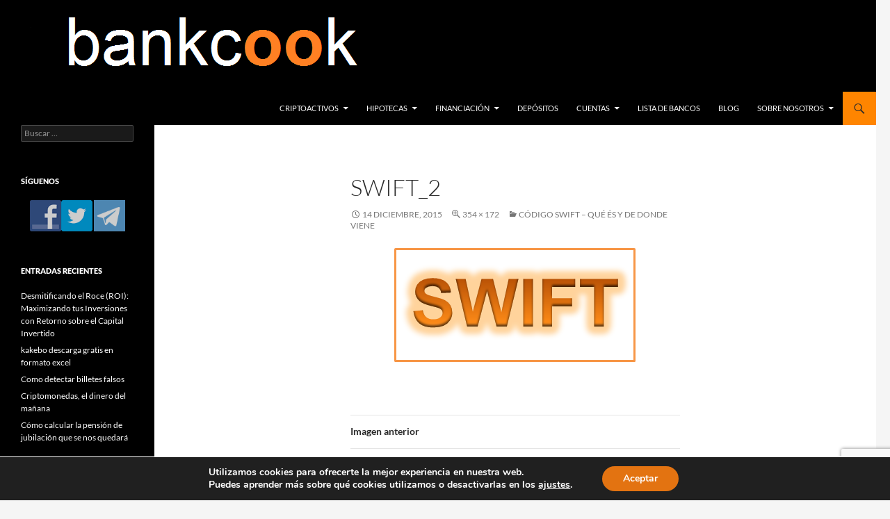

--- FILE ---
content_type: text/html; charset=utf-8
request_url: https://www.google.com/recaptcha/api2/anchor?ar=1&k=6LdQIaoUAAAAAKLBoKyIQ29A2dOvJRIitCMQ5UrJ&co=aHR0cHM6Ly93d3cuYmFua2Nvb2suY29tOjQ0Mw..&hl=en&v=PoyoqOPhxBO7pBk68S4YbpHZ&size=invisible&anchor-ms=20000&execute-ms=30000&cb=neghehzcoggw
body_size: 48812
content:
<!DOCTYPE HTML><html dir="ltr" lang="en"><head><meta http-equiv="Content-Type" content="text/html; charset=UTF-8">
<meta http-equiv="X-UA-Compatible" content="IE=edge">
<title>reCAPTCHA</title>
<style type="text/css">
/* cyrillic-ext */
@font-face {
  font-family: 'Roboto';
  font-style: normal;
  font-weight: 400;
  font-stretch: 100%;
  src: url(//fonts.gstatic.com/s/roboto/v48/KFO7CnqEu92Fr1ME7kSn66aGLdTylUAMa3GUBHMdazTgWw.woff2) format('woff2');
  unicode-range: U+0460-052F, U+1C80-1C8A, U+20B4, U+2DE0-2DFF, U+A640-A69F, U+FE2E-FE2F;
}
/* cyrillic */
@font-face {
  font-family: 'Roboto';
  font-style: normal;
  font-weight: 400;
  font-stretch: 100%;
  src: url(//fonts.gstatic.com/s/roboto/v48/KFO7CnqEu92Fr1ME7kSn66aGLdTylUAMa3iUBHMdazTgWw.woff2) format('woff2');
  unicode-range: U+0301, U+0400-045F, U+0490-0491, U+04B0-04B1, U+2116;
}
/* greek-ext */
@font-face {
  font-family: 'Roboto';
  font-style: normal;
  font-weight: 400;
  font-stretch: 100%;
  src: url(//fonts.gstatic.com/s/roboto/v48/KFO7CnqEu92Fr1ME7kSn66aGLdTylUAMa3CUBHMdazTgWw.woff2) format('woff2');
  unicode-range: U+1F00-1FFF;
}
/* greek */
@font-face {
  font-family: 'Roboto';
  font-style: normal;
  font-weight: 400;
  font-stretch: 100%;
  src: url(//fonts.gstatic.com/s/roboto/v48/KFO7CnqEu92Fr1ME7kSn66aGLdTylUAMa3-UBHMdazTgWw.woff2) format('woff2');
  unicode-range: U+0370-0377, U+037A-037F, U+0384-038A, U+038C, U+038E-03A1, U+03A3-03FF;
}
/* math */
@font-face {
  font-family: 'Roboto';
  font-style: normal;
  font-weight: 400;
  font-stretch: 100%;
  src: url(//fonts.gstatic.com/s/roboto/v48/KFO7CnqEu92Fr1ME7kSn66aGLdTylUAMawCUBHMdazTgWw.woff2) format('woff2');
  unicode-range: U+0302-0303, U+0305, U+0307-0308, U+0310, U+0312, U+0315, U+031A, U+0326-0327, U+032C, U+032F-0330, U+0332-0333, U+0338, U+033A, U+0346, U+034D, U+0391-03A1, U+03A3-03A9, U+03B1-03C9, U+03D1, U+03D5-03D6, U+03F0-03F1, U+03F4-03F5, U+2016-2017, U+2034-2038, U+203C, U+2040, U+2043, U+2047, U+2050, U+2057, U+205F, U+2070-2071, U+2074-208E, U+2090-209C, U+20D0-20DC, U+20E1, U+20E5-20EF, U+2100-2112, U+2114-2115, U+2117-2121, U+2123-214F, U+2190, U+2192, U+2194-21AE, U+21B0-21E5, U+21F1-21F2, U+21F4-2211, U+2213-2214, U+2216-22FF, U+2308-230B, U+2310, U+2319, U+231C-2321, U+2336-237A, U+237C, U+2395, U+239B-23B7, U+23D0, U+23DC-23E1, U+2474-2475, U+25AF, U+25B3, U+25B7, U+25BD, U+25C1, U+25CA, U+25CC, U+25FB, U+266D-266F, U+27C0-27FF, U+2900-2AFF, U+2B0E-2B11, U+2B30-2B4C, U+2BFE, U+3030, U+FF5B, U+FF5D, U+1D400-1D7FF, U+1EE00-1EEFF;
}
/* symbols */
@font-face {
  font-family: 'Roboto';
  font-style: normal;
  font-weight: 400;
  font-stretch: 100%;
  src: url(//fonts.gstatic.com/s/roboto/v48/KFO7CnqEu92Fr1ME7kSn66aGLdTylUAMaxKUBHMdazTgWw.woff2) format('woff2');
  unicode-range: U+0001-000C, U+000E-001F, U+007F-009F, U+20DD-20E0, U+20E2-20E4, U+2150-218F, U+2190, U+2192, U+2194-2199, U+21AF, U+21E6-21F0, U+21F3, U+2218-2219, U+2299, U+22C4-22C6, U+2300-243F, U+2440-244A, U+2460-24FF, U+25A0-27BF, U+2800-28FF, U+2921-2922, U+2981, U+29BF, U+29EB, U+2B00-2BFF, U+4DC0-4DFF, U+FFF9-FFFB, U+10140-1018E, U+10190-1019C, U+101A0, U+101D0-101FD, U+102E0-102FB, U+10E60-10E7E, U+1D2C0-1D2D3, U+1D2E0-1D37F, U+1F000-1F0FF, U+1F100-1F1AD, U+1F1E6-1F1FF, U+1F30D-1F30F, U+1F315, U+1F31C, U+1F31E, U+1F320-1F32C, U+1F336, U+1F378, U+1F37D, U+1F382, U+1F393-1F39F, U+1F3A7-1F3A8, U+1F3AC-1F3AF, U+1F3C2, U+1F3C4-1F3C6, U+1F3CA-1F3CE, U+1F3D4-1F3E0, U+1F3ED, U+1F3F1-1F3F3, U+1F3F5-1F3F7, U+1F408, U+1F415, U+1F41F, U+1F426, U+1F43F, U+1F441-1F442, U+1F444, U+1F446-1F449, U+1F44C-1F44E, U+1F453, U+1F46A, U+1F47D, U+1F4A3, U+1F4B0, U+1F4B3, U+1F4B9, U+1F4BB, U+1F4BF, U+1F4C8-1F4CB, U+1F4D6, U+1F4DA, U+1F4DF, U+1F4E3-1F4E6, U+1F4EA-1F4ED, U+1F4F7, U+1F4F9-1F4FB, U+1F4FD-1F4FE, U+1F503, U+1F507-1F50B, U+1F50D, U+1F512-1F513, U+1F53E-1F54A, U+1F54F-1F5FA, U+1F610, U+1F650-1F67F, U+1F687, U+1F68D, U+1F691, U+1F694, U+1F698, U+1F6AD, U+1F6B2, U+1F6B9-1F6BA, U+1F6BC, U+1F6C6-1F6CF, U+1F6D3-1F6D7, U+1F6E0-1F6EA, U+1F6F0-1F6F3, U+1F6F7-1F6FC, U+1F700-1F7FF, U+1F800-1F80B, U+1F810-1F847, U+1F850-1F859, U+1F860-1F887, U+1F890-1F8AD, U+1F8B0-1F8BB, U+1F8C0-1F8C1, U+1F900-1F90B, U+1F93B, U+1F946, U+1F984, U+1F996, U+1F9E9, U+1FA00-1FA6F, U+1FA70-1FA7C, U+1FA80-1FA89, U+1FA8F-1FAC6, U+1FACE-1FADC, U+1FADF-1FAE9, U+1FAF0-1FAF8, U+1FB00-1FBFF;
}
/* vietnamese */
@font-face {
  font-family: 'Roboto';
  font-style: normal;
  font-weight: 400;
  font-stretch: 100%;
  src: url(//fonts.gstatic.com/s/roboto/v48/KFO7CnqEu92Fr1ME7kSn66aGLdTylUAMa3OUBHMdazTgWw.woff2) format('woff2');
  unicode-range: U+0102-0103, U+0110-0111, U+0128-0129, U+0168-0169, U+01A0-01A1, U+01AF-01B0, U+0300-0301, U+0303-0304, U+0308-0309, U+0323, U+0329, U+1EA0-1EF9, U+20AB;
}
/* latin-ext */
@font-face {
  font-family: 'Roboto';
  font-style: normal;
  font-weight: 400;
  font-stretch: 100%;
  src: url(//fonts.gstatic.com/s/roboto/v48/KFO7CnqEu92Fr1ME7kSn66aGLdTylUAMa3KUBHMdazTgWw.woff2) format('woff2');
  unicode-range: U+0100-02BA, U+02BD-02C5, U+02C7-02CC, U+02CE-02D7, U+02DD-02FF, U+0304, U+0308, U+0329, U+1D00-1DBF, U+1E00-1E9F, U+1EF2-1EFF, U+2020, U+20A0-20AB, U+20AD-20C0, U+2113, U+2C60-2C7F, U+A720-A7FF;
}
/* latin */
@font-face {
  font-family: 'Roboto';
  font-style: normal;
  font-weight: 400;
  font-stretch: 100%;
  src: url(//fonts.gstatic.com/s/roboto/v48/KFO7CnqEu92Fr1ME7kSn66aGLdTylUAMa3yUBHMdazQ.woff2) format('woff2');
  unicode-range: U+0000-00FF, U+0131, U+0152-0153, U+02BB-02BC, U+02C6, U+02DA, U+02DC, U+0304, U+0308, U+0329, U+2000-206F, U+20AC, U+2122, U+2191, U+2193, U+2212, U+2215, U+FEFF, U+FFFD;
}
/* cyrillic-ext */
@font-face {
  font-family: 'Roboto';
  font-style: normal;
  font-weight: 500;
  font-stretch: 100%;
  src: url(//fonts.gstatic.com/s/roboto/v48/KFO7CnqEu92Fr1ME7kSn66aGLdTylUAMa3GUBHMdazTgWw.woff2) format('woff2');
  unicode-range: U+0460-052F, U+1C80-1C8A, U+20B4, U+2DE0-2DFF, U+A640-A69F, U+FE2E-FE2F;
}
/* cyrillic */
@font-face {
  font-family: 'Roboto';
  font-style: normal;
  font-weight: 500;
  font-stretch: 100%;
  src: url(//fonts.gstatic.com/s/roboto/v48/KFO7CnqEu92Fr1ME7kSn66aGLdTylUAMa3iUBHMdazTgWw.woff2) format('woff2');
  unicode-range: U+0301, U+0400-045F, U+0490-0491, U+04B0-04B1, U+2116;
}
/* greek-ext */
@font-face {
  font-family: 'Roboto';
  font-style: normal;
  font-weight: 500;
  font-stretch: 100%;
  src: url(//fonts.gstatic.com/s/roboto/v48/KFO7CnqEu92Fr1ME7kSn66aGLdTylUAMa3CUBHMdazTgWw.woff2) format('woff2');
  unicode-range: U+1F00-1FFF;
}
/* greek */
@font-face {
  font-family: 'Roboto';
  font-style: normal;
  font-weight: 500;
  font-stretch: 100%;
  src: url(//fonts.gstatic.com/s/roboto/v48/KFO7CnqEu92Fr1ME7kSn66aGLdTylUAMa3-UBHMdazTgWw.woff2) format('woff2');
  unicode-range: U+0370-0377, U+037A-037F, U+0384-038A, U+038C, U+038E-03A1, U+03A3-03FF;
}
/* math */
@font-face {
  font-family: 'Roboto';
  font-style: normal;
  font-weight: 500;
  font-stretch: 100%;
  src: url(//fonts.gstatic.com/s/roboto/v48/KFO7CnqEu92Fr1ME7kSn66aGLdTylUAMawCUBHMdazTgWw.woff2) format('woff2');
  unicode-range: U+0302-0303, U+0305, U+0307-0308, U+0310, U+0312, U+0315, U+031A, U+0326-0327, U+032C, U+032F-0330, U+0332-0333, U+0338, U+033A, U+0346, U+034D, U+0391-03A1, U+03A3-03A9, U+03B1-03C9, U+03D1, U+03D5-03D6, U+03F0-03F1, U+03F4-03F5, U+2016-2017, U+2034-2038, U+203C, U+2040, U+2043, U+2047, U+2050, U+2057, U+205F, U+2070-2071, U+2074-208E, U+2090-209C, U+20D0-20DC, U+20E1, U+20E5-20EF, U+2100-2112, U+2114-2115, U+2117-2121, U+2123-214F, U+2190, U+2192, U+2194-21AE, U+21B0-21E5, U+21F1-21F2, U+21F4-2211, U+2213-2214, U+2216-22FF, U+2308-230B, U+2310, U+2319, U+231C-2321, U+2336-237A, U+237C, U+2395, U+239B-23B7, U+23D0, U+23DC-23E1, U+2474-2475, U+25AF, U+25B3, U+25B7, U+25BD, U+25C1, U+25CA, U+25CC, U+25FB, U+266D-266F, U+27C0-27FF, U+2900-2AFF, U+2B0E-2B11, U+2B30-2B4C, U+2BFE, U+3030, U+FF5B, U+FF5D, U+1D400-1D7FF, U+1EE00-1EEFF;
}
/* symbols */
@font-face {
  font-family: 'Roboto';
  font-style: normal;
  font-weight: 500;
  font-stretch: 100%;
  src: url(//fonts.gstatic.com/s/roboto/v48/KFO7CnqEu92Fr1ME7kSn66aGLdTylUAMaxKUBHMdazTgWw.woff2) format('woff2');
  unicode-range: U+0001-000C, U+000E-001F, U+007F-009F, U+20DD-20E0, U+20E2-20E4, U+2150-218F, U+2190, U+2192, U+2194-2199, U+21AF, U+21E6-21F0, U+21F3, U+2218-2219, U+2299, U+22C4-22C6, U+2300-243F, U+2440-244A, U+2460-24FF, U+25A0-27BF, U+2800-28FF, U+2921-2922, U+2981, U+29BF, U+29EB, U+2B00-2BFF, U+4DC0-4DFF, U+FFF9-FFFB, U+10140-1018E, U+10190-1019C, U+101A0, U+101D0-101FD, U+102E0-102FB, U+10E60-10E7E, U+1D2C0-1D2D3, U+1D2E0-1D37F, U+1F000-1F0FF, U+1F100-1F1AD, U+1F1E6-1F1FF, U+1F30D-1F30F, U+1F315, U+1F31C, U+1F31E, U+1F320-1F32C, U+1F336, U+1F378, U+1F37D, U+1F382, U+1F393-1F39F, U+1F3A7-1F3A8, U+1F3AC-1F3AF, U+1F3C2, U+1F3C4-1F3C6, U+1F3CA-1F3CE, U+1F3D4-1F3E0, U+1F3ED, U+1F3F1-1F3F3, U+1F3F5-1F3F7, U+1F408, U+1F415, U+1F41F, U+1F426, U+1F43F, U+1F441-1F442, U+1F444, U+1F446-1F449, U+1F44C-1F44E, U+1F453, U+1F46A, U+1F47D, U+1F4A3, U+1F4B0, U+1F4B3, U+1F4B9, U+1F4BB, U+1F4BF, U+1F4C8-1F4CB, U+1F4D6, U+1F4DA, U+1F4DF, U+1F4E3-1F4E6, U+1F4EA-1F4ED, U+1F4F7, U+1F4F9-1F4FB, U+1F4FD-1F4FE, U+1F503, U+1F507-1F50B, U+1F50D, U+1F512-1F513, U+1F53E-1F54A, U+1F54F-1F5FA, U+1F610, U+1F650-1F67F, U+1F687, U+1F68D, U+1F691, U+1F694, U+1F698, U+1F6AD, U+1F6B2, U+1F6B9-1F6BA, U+1F6BC, U+1F6C6-1F6CF, U+1F6D3-1F6D7, U+1F6E0-1F6EA, U+1F6F0-1F6F3, U+1F6F7-1F6FC, U+1F700-1F7FF, U+1F800-1F80B, U+1F810-1F847, U+1F850-1F859, U+1F860-1F887, U+1F890-1F8AD, U+1F8B0-1F8BB, U+1F8C0-1F8C1, U+1F900-1F90B, U+1F93B, U+1F946, U+1F984, U+1F996, U+1F9E9, U+1FA00-1FA6F, U+1FA70-1FA7C, U+1FA80-1FA89, U+1FA8F-1FAC6, U+1FACE-1FADC, U+1FADF-1FAE9, U+1FAF0-1FAF8, U+1FB00-1FBFF;
}
/* vietnamese */
@font-face {
  font-family: 'Roboto';
  font-style: normal;
  font-weight: 500;
  font-stretch: 100%;
  src: url(//fonts.gstatic.com/s/roboto/v48/KFO7CnqEu92Fr1ME7kSn66aGLdTylUAMa3OUBHMdazTgWw.woff2) format('woff2');
  unicode-range: U+0102-0103, U+0110-0111, U+0128-0129, U+0168-0169, U+01A0-01A1, U+01AF-01B0, U+0300-0301, U+0303-0304, U+0308-0309, U+0323, U+0329, U+1EA0-1EF9, U+20AB;
}
/* latin-ext */
@font-face {
  font-family: 'Roboto';
  font-style: normal;
  font-weight: 500;
  font-stretch: 100%;
  src: url(//fonts.gstatic.com/s/roboto/v48/KFO7CnqEu92Fr1ME7kSn66aGLdTylUAMa3KUBHMdazTgWw.woff2) format('woff2');
  unicode-range: U+0100-02BA, U+02BD-02C5, U+02C7-02CC, U+02CE-02D7, U+02DD-02FF, U+0304, U+0308, U+0329, U+1D00-1DBF, U+1E00-1E9F, U+1EF2-1EFF, U+2020, U+20A0-20AB, U+20AD-20C0, U+2113, U+2C60-2C7F, U+A720-A7FF;
}
/* latin */
@font-face {
  font-family: 'Roboto';
  font-style: normal;
  font-weight: 500;
  font-stretch: 100%;
  src: url(//fonts.gstatic.com/s/roboto/v48/KFO7CnqEu92Fr1ME7kSn66aGLdTylUAMa3yUBHMdazQ.woff2) format('woff2');
  unicode-range: U+0000-00FF, U+0131, U+0152-0153, U+02BB-02BC, U+02C6, U+02DA, U+02DC, U+0304, U+0308, U+0329, U+2000-206F, U+20AC, U+2122, U+2191, U+2193, U+2212, U+2215, U+FEFF, U+FFFD;
}
/* cyrillic-ext */
@font-face {
  font-family: 'Roboto';
  font-style: normal;
  font-weight: 900;
  font-stretch: 100%;
  src: url(//fonts.gstatic.com/s/roboto/v48/KFO7CnqEu92Fr1ME7kSn66aGLdTylUAMa3GUBHMdazTgWw.woff2) format('woff2');
  unicode-range: U+0460-052F, U+1C80-1C8A, U+20B4, U+2DE0-2DFF, U+A640-A69F, U+FE2E-FE2F;
}
/* cyrillic */
@font-face {
  font-family: 'Roboto';
  font-style: normal;
  font-weight: 900;
  font-stretch: 100%;
  src: url(//fonts.gstatic.com/s/roboto/v48/KFO7CnqEu92Fr1ME7kSn66aGLdTylUAMa3iUBHMdazTgWw.woff2) format('woff2');
  unicode-range: U+0301, U+0400-045F, U+0490-0491, U+04B0-04B1, U+2116;
}
/* greek-ext */
@font-face {
  font-family: 'Roboto';
  font-style: normal;
  font-weight: 900;
  font-stretch: 100%;
  src: url(//fonts.gstatic.com/s/roboto/v48/KFO7CnqEu92Fr1ME7kSn66aGLdTylUAMa3CUBHMdazTgWw.woff2) format('woff2');
  unicode-range: U+1F00-1FFF;
}
/* greek */
@font-face {
  font-family: 'Roboto';
  font-style: normal;
  font-weight: 900;
  font-stretch: 100%;
  src: url(//fonts.gstatic.com/s/roboto/v48/KFO7CnqEu92Fr1ME7kSn66aGLdTylUAMa3-UBHMdazTgWw.woff2) format('woff2');
  unicode-range: U+0370-0377, U+037A-037F, U+0384-038A, U+038C, U+038E-03A1, U+03A3-03FF;
}
/* math */
@font-face {
  font-family: 'Roboto';
  font-style: normal;
  font-weight: 900;
  font-stretch: 100%;
  src: url(//fonts.gstatic.com/s/roboto/v48/KFO7CnqEu92Fr1ME7kSn66aGLdTylUAMawCUBHMdazTgWw.woff2) format('woff2');
  unicode-range: U+0302-0303, U+0305, U+0307-0308, U+0310, U+0312, U+0315, U+031A, U+0326-0327, U+032C, U+032F-0330, U+0332-0333, U+0338, U+033A, U+0346, U+034D, U+0391-03A1, U+03A3-03A9, U+03B1-03C9, U+03D1, U+03D5-03D6, U+03F0-03F1, U+03F4-03F5, U+2016-2017, U+2034-2038, U+203C, U+2040, U+2043, U+2047, U+2050, U+2057, U+205F, U+2070-2071, U+2074-208E, U+2090-209C, U+20D0-20DC, U+20E1, U+20E5-20EF, U+2100-2112, U+2114-2115, U+2117-2121, U+2123-214F, U+2190, U+2192, U+2194-21AE, U+21B0-21E5, U+21F1-21F2, U+21F4-2211, U+2213-2214, U+2216-22FF, U+2308-230B, U+2310, U+2319, U+231C-2321, U+2336-237A, U+237C, U+2395, U+239B-23B7, U+23D0, U+23DC-23E1, U+2474-2475, U+25AF, U+25B3, U+25B7, U+25BD, U+25C1, U+25CA, U+25CC, U+25FB, U+266D-266F, U+27C0-27FF, U+2900-2AFF, U+2B0E-2B11, U+2B30-2B4C, U+2BFE, U+3030, U+FF5B, U+FF5D, U+1D400-1D7FF, U+1EE00-1EEFF;
}
/* symbols */
@font-face {
  font-family: 'Roboto';
  font-style: normal;
  font-weight: 900;
  font-stretch: 100%;
  src: url(//fonts.gstatic.com/s/roboto/v48/KFO7CnqEu92Fr1ME7kSn66aGLdTylUAMaxKUBHMdazTgWw.woff2) format('woff2');
  unicode-range: U+0001-000C, U+000E-001F, U+007F-009F, U+20DD-20E0, U+20E2-20E4, U+2150-218F, U+2190, U+2192, U+2194-2199, U+21AF, U+21E6-21F0, U+21F3, U+2218-2219, U+2299, U+22C4-22C6, U+2300-243F, U+2440-244A, U+2460-24FF, U+25A0-27BF, U+2800-28FF, U+2921-2922, U+2981, U+29BF, U+29EB, U+2B00-2BFF, U+4DC0-4DFF, U+FFF9-FFFB, U+10140-1018E, U+10190-1019C, U+101A0, U+101D0-101FD, U+102E0-102FB, U+10E60-10E7E, U+1D2C0-1D2D3, U+1D2E0-1D37F, U+1F000-1F0FF, U+1F100-1F1AD, U+1F1E6-1F1FF, U+1F30D-1F30F, U+1F315, U+1F31C, U+1F31E, U+1F320-1F32C, U+1F336, U+1F378, U+1F37D, U+1F382, U+1F393-1F39F, U+1F3A7-1F3A8, U+1F3AC-1F3AF, U+1F3C2, U+1F3C4-1F3C6, U+1F3CA-1F3CE, U+1F3D4-1F3E0, U+1F3ED, U+1F3F1-1F3F3, U+1F3F5-1F3F7, U+1F408, U+1F415, U+1F41F, U+1F426, U+1F43F, U+1F441-1F442, U+1F444, U+1F446-1F449, U+1F44C-1F44E, U+1F453, U+1F46A, U+1F47D, U+1F4A3, U+1F4B0, U+1F4B3, U+1F4B9, U+1F4BB, U+1F4BF, U+1F4C8-1F4CB, U+1F4D6, U+1F4DA, U+1F4DF, U+1F4E3-1F4E6, U+1F4EA-1F4ED, U+1F4F7, U+1F4F9-1F4FB, U+1F4FD-1F4FE, U+1F503, U+1F507-1F50B, U+1F50D, U+1F512-1F513, U+1F53E-1F54A, U+1F54F-1F5FA, U+1F610, U+1F650-1F67F, U+1F687, U+1F68D, U+1F691, U+1F694, U+1F698, U+1F6AD, U+1F6B2, U+1F6B9-1F6BA, U+1F6BC, U+1F6C6-1F6CF, U+1F6D3-1F6D7, U+1F6E0-1F6EA, U+1F6F0-1F6F3, U+1F6F7-1F6FC, U+1F700-1F7FF, U+1F800-1F80B, U+1F810-1F847, U+1F850-1F859, U+1F860-1F887, U+1F890-1F8AD, U+1F8B0-1F8BB, U+1F8C0-1F8C1, U+1F900-1F90B, U+1F93B, U+1F946, U+1F984, U+1F996, U+1F9E9, U+1FA00-1FA6F, U+1FA70-1FA7C, U+1FA80-1FA89, U+1FA8F-1FAC6, U+1FACE-1FADC, U+1FADF-1FAE9, U+1FAF0-1FAF8, U+1FB00-1FBFF;
}
/* vietnamese */
@font-face {
  font-family: 'Roboto';
  font-style: normal;
  font-weight: 900;
  font-stretch: 100%;
  src: url(//fonts.gstatic.com/s/roboto/v48/KFO7CnqEu92Fr1ME7kSn66aGLdTylUAMa3OUBHMdazTgWw.woff2) format('woff2');
  unicode-range: U+0102-0103, U+0110-0111, U+0128-0129, U+0168-0169, U+01A0-01A1, U+01AF-01B0, U+0300-0301, U+0303-0304, U+0308-0309, U+0323, U+0329, U+1EA0-1EF9, U+20AB;
}
/* latin-ext */
@font-face {
  font-family: 'Roboto';
  font-style: normal;
  font-weight: 900;
  font-stretch: 100%;
  src: url(//fonts.gstatic.com/s/roboto/v48/KFO7CnqEu92Fr1ME7kSn66aGLdTylUAMa3KUBHMdazTgWw.woff2) format('woff2');
  unicode-range: U+0100-02BA, U+02BD-02C5, U+02C7-02CC, U+02CE-02D7, U+02DD-02FF, U+0304, U+0308, U+0329, U+1D00-1DBF, U+1E00-1E9F, U+1EF2-1EFF, U+2020, U+20A0-20AB, U+20AD-20C0, U+2113, U+2C60-2C7F, U+A720-A7FF;
}
/* latin */
@font-face {
  font-family: 'Roboto';
  font-style: normal;
  font-weight: 900;
  font-stretch: 100%;
  src: url(//fonts.gstatic.com/s/roboto/v48/KFO7CnqEu92Fr1ME7kSn66aGLdTylUAMa3yUBHMdazQ.woff2) format('woff2');
  unicode-range: U+0000-00FF, U+0131, U+0152-0153, U+02BB-02BC, U+02C6, U+02DA, U+02DC, U+0304, U+0308, U+0329, U+2000-206F, U+20AC, U+2122, U+2191, U+2193, U+2212, U+2215, U+FEFF, U+FFFD;
}

</style>
<link rel="stylesheet" type="text/css" href="https://www.gstatic.com/recaptcha/releases/PoyoqOPhxBO7pBk68S4YbpHZ/styles__ltr.css">
<script nonce="TelsrDQE-uFPNvn2k5BwLQ" type="text/javascript">window['__recaptcha_api'] = 'https://www.google.com/recaptcha/api2/';</script>
<script type="text/javascript" src="https://www.gstatic.com/recaptcha/releases/PoyoqOPhxBO7pBk68S4YbpHZ/recaptcha__en.js" nonce="TelsrDQE-uFPNvn2k5BwLQ">
      
    </script></head>
<body><div id="rc-anchor-alert" class="rc-anchor-alert"></div>
<input type="hidden" id="recaptcha-token" value="[base64]">
<script type="text/javascript" nonce="TelsrDQE-uFPNvn2k5BwLQ">
      recaptcha.anchor.Main.init("[\x22ainput\x22,[\x22bgdata\x22,\x22\x22,\[base64]/[base64]/[base64]/[base64]/[base64]/[base64]/[base64]/[base64]/[base64]/[base64]\\u003d\x22,\[base64]\\u003d\x22,\x22dn7DrkVzw7nDmQQVwrA1K2TDnCNvw4Q6CAnDsRfDuGPCiF9zMmACBsOpw7F2HMKFLAbDucOFwpzDlcOrTsODd8KZwrfDpR7DncOMW2ocw6/[base64]/[base64]/CiMO7TSszRsO+XsOIwpDDhcOmPD7DgcKGw5QGw44wSyzDqsKQbSLCinJAw4jChMKwfcKewrrCg08gw5zDkcKWN8OXMsOIwrwDNGnClikrZ2J8woDCvRQdPsKQw7fCribDgMOpwrwqHwnCpn/Ci8OfwoJuAmRmwpcwck7CuB/CgcOJTSslwqDDvhgGRUEISlIiSyHDgSFtw78Lw6pNCcKiw4h4ecOvQsKtwrZPw44nRAt4w6zDiVZ+w4VKA8Odw5Uxwr3Dg17CsAkad8ODw4xSwrJHTsKnwq/DqxLDkwTDssKIw7/DvUNPXThJwoPDtxc6w4/CgRnCu1XCikMpwoxAdcKqw6Q/wpNkw4YkEsKCw6fChMKew6JqSE7DpsOYPyM+K8KbWcOSOh/DpsOZA8KTBhVLYcKeel7CgMOWw6fDjcO2Ig/[base64]/Dh3bDv0HDhcOAw4zCi1nCuHfCm8KSw64Vw4pEwpVrex0Zw5fCj8Krw60SwrbDmcK0d8ODwqxmHsOxw6sPEVDCmERAw7dnw5cMw7wAwrnCnMKqPl3Co0zDpxPCoSzDpcK7wo/[base64]/bnXCt01ufVzDrMKawoNsTcOEw47DscKxXljCvx3DpMOaJMKiwpZXwrfClsO/w5rDtsKdVcOpw6nCo0kmS8ONwq/Ck8OKdnfDkFBjM8OsJnBEw5LDjMOCcw3DoTAFZ8O8wr9ZOX9LUFfDkcO+w41qTsOHM2zDrnzDp8KSwp5Fw4gFw4fCvFjCsRMuwrnCsMOqwqxODcKKDsOSHjPCrsKcMEtLwr5JIV8cQlPCtsKNwqomcghbDMKswp3Cq1TCkMKiw6B+wpNkwrvDi8KQIkwqRcOLFwzCvB/DnsOSw45+EGfCvsK3UnLCosKNw70Jw6ZJwoEHHGPDscKQacKPHcOhdFJyw6nDqEZbcibDgGE5IMKnDhRvwr7CosKqQTHDicODMcK7w6zDq8KbJ8ONw7Q2wofCqcOgccOywo/Dj8OPaMKPfEfDizrDgh8tVsK/wqHDrMO6w7VJw4MfN8Khw41mOD/DqyFBccOzC8KcXR8ZwrlxQsOEAcKkwpLCpcOFwqlZQ2DCucOLwqfDnyfDpBHCqsK2BsKLw7/[base64]/[base64]/Dph/Cv8OvI3nDqcKfwozCiMONPyB5w5PDnx1sRxDDmXjCvlElwoY2wq3DlsO2NApBwoMAa8KJGzbDkHdDR8KwwqzDjTDCusK3wo5BfwbCqlBVFmjDtXJgw4TChUdMw4/[base64]/ZnPDmcKlw6jDtAx/W04JwrB5SsKKW8KRBhfCrcOqwrTDs8O5DMKkDH0uQhddwo7CqSsVw4HDoHrCm1IqworCmsOGw67DjQjDjsKZWkQICsKww5DDgV5wwozDu8OAwpXDtcKiDxfCrmBBJwdBaBDDrlfCky3Duksnwo0/[base64]/CnMKxwr3CvUgHLMKfwrTDp8O7W3cpwpTDj8KdHEHCsVA+TgrCoi4/e8KafDLCqlYtT3bCiMKVRzXCl2QKwq1bBsOmVcKzw7jDk8O9w5h9wpPClR7CscOgw4rCkWJ2w5DDusK7w4oowrRqQMOIw5QhXMOBajgiw5HCisKbw4QXwpRrwofCi8KmT8O8HMOzGsKjBsKrw5c0aD7DoETDlMOIwrAPWsO9XsKzJx/DpMKwwpYpwpjCninDtn3ClsOFw69Ww6pWb8Kuwp3DjMO/PMKmKMOVwprDi3Imw7JRTz1QwrFxwq4Ewqk/[base64]/w4A2M8OHF8OVLcKxw74GOMOsKg/[base64]/[base64]/Dq8Oqw7sCAMOlJAbDh8Kkwq7DlsKlwqhIfHJ4KVItwpzCoHETwqQdaFHCpCPDiMKpMsOQw4jDlQJYRGXDnmTDlmvDh8OPCsKbw6HDvW7CvxfCo8OyfBpncsO5AMOkYUViIyZ9wpDCh3hIw5/CmMKSwrQXw7vDuMKMw7QISFM5dMO7w43DnE5+GMOEGBcqJVsow64if8KVwoLDrkNZfXtFN8OMwpsTwpgkwoXCscOTw548F8OCZsOFRgrDvcOTwoFYWcKvcR50ZMOaCxnDqCUzw54KIcOoL8OXwrhvTGs9W8KeBiHDnD1KRDLCuR/[base64]/VAYCw7HDpgFZJ8OYKsOybDAfwp1Mw4rCssOrZsOVw6xaIcOJF8KfZRYiwpvDgMK4N8KfGsKkWMOVU8O8QsK3Bk49I8OFwo1ew7HCj8K+w6pILDfCr8OUw6PCiBVTCj0qwpfDmUYww7vDuUbDocK3w6MxRAvCncKaOQHCosO/e1fCkSvCtkVxUcKBw4HCqcKzwqcOJMKKBcOiwph/w63DnTpxY8KSDMOFe1w5wqTDrylRwpMOVcODUMO0NkPDmlwsD8OowrfCqhLCi8KbR8OyRWwuD1Izw69XBBjDtGkbw7/Dk37Cv31YUQfCkwvDiMOhw44ww7/DrsKHdsKXby4ZV8K2wrE7FxnDlcKsZMKXwo7ClFBAMcOFwqwTYsKswqcbWCZVwp1Hw7zCqmoVUMOMw5bCqsO4DsKAw5d7w4JAwqF5w5hWOjogwqXCgcOdegHCizQEdsO1TMKuK8Knw7Y/ARzDmsOSw4XCnMK7w7rCnQbCsynDpQHDoHPCggXChMOPwqnDr2rChE9ydMORwo7ChhnCoWnDp0Qjw4AGwqDDgMK2w5zDrB4CUMOww77Ds8KMVcOywrfDgMKkw4fCgyJ5w4JlwpRuw592wrHCqXdMwpZqG3LDscOoMDnDp2rDvMOlHMOjw61/[base64]/w7kxw5bCk8K6HnzCjABzwokLEMKYw73DmEQ+dzLDt0LDnB92w7DCh0twa8OSZwjChjDDtwp+WWrDr8OLwpAEecKPOsO5wodTwolIwrsEKzhpwofDt8OiwovClVsYwrzCs0hRPzt+eMOew4/[base64]/CiXPDqMK/csKVZic9w6MEARNgw4EswqQtFcKOLC0+aVcZAS4Fwp7Dj2/DtyLCkcObw7MDwo4owrbDpsK+w4J/FcOiw5zDvsOoW3nCi0rDhsOowpwQw7Ymw6IdMD/CpXBdw4sAUSLDr8OsHMObBVTCpFshNsOfwpo4SFAMAsO4w5fCmCUBwpbDusKuw67DqcOAMwRoY8K9woTCksOQRQfCq8OOw6rCh3bCvMKvwqbClsKXw69NODzDocKBR8OBDWDCj8KNwrHCsB0UwqnDiFR+wqDCrgkzwoXCncOxwq9zw7wQwq/Dj8KIacOiwp/CqTpkw5QEwod9w5/Cq8KVw5ARw6RIC8OiZnzDsEXDpMOfw7s7wrgRw6Iiw6cafx95IMK0HsKlwogGM2LCsy7Dn8KUE3wqCsKVGHNIw7Msw73DjsOiw6TCu8KRJ8KNXsO/V3zDp8KpOsKtw7TDn8OqPcOxwrfCt3fDvX3DjS3DsBIZHsKzBcOZQyTDlcK/IgEew7jCo2PDj1kNw5jDgMKKw5AIwovCmsOAT8K8JMKUCcOywp0jZibCt1IaWSrCr8KhVkA4WMOAwo0Bw5QZdcOWwodsw5VSw6BuBcO9PMKRw6ZmUXdEw7tFwqTCmsO0SsOWbSXClMOEwodzw6TDlcKCd8OUw5HDh8K/[base64]/DmMOgwoTCgTpVAcKZwqHCkyXCmTXClcKwwp7DncOfb0hsYHPDvHtPcD5Dc8OkwqrDqS9gQXNQUgvCiMKUaMOJbMOLM8KiJ8OAwrdBLVXDi8O9XX/Dv8KUw58sHsOtw7Jdwq/ComhewrLDhEcYAsOoNMO5YcOVAHvCsX3DtQdCwqzDuzPCr14CLVbDs8KxPMOBXSrDlGd8aMKnwrpEFyzDqAJWwo1Mw4bDh8OVwr5jX0DCuhrDpwxYw5jDkBE7wrzDmX9MwpfCj21iw5PDhg8UwqsVw7dZwr8Jw7lqw7N7CcKUwq3DvWnClMO/ecKsU8KCwr7CrSticQFxWMOMw5bCkMKLX8Kuw6I/wrwHe19hwpTDmQMuw5fCrFtnw4vDn2ltw7MMw7jDsw14wrcEw5fCvMKCeEPDqgFNScOhVsKZwqnDq8OMZCcMKsOZw4bCuifDgcKqwofCq8K5Q8K2SANeSn8yw77Cnih/w7vDjsOVwqRCwopOw7nCih7DnMOXA8KPw7RGfSJbV8OUwpBUw7XDscOTw5FyHMOsM8OHaFTCqMKww4rDlC/[base64]/[base64]/DqFvDjn/Ct3TCoCh1GcKIJMOmw7hFw48Fwq9tFgvCssKMVDXDqMKEc8O9w4NAw4FNIcOTw5nCuMOUw5HDjw/[base64]/Dhxw+wpd9RFjClXrDqykMwpLDoMOUTiYlw75YCh7CgcOjw67DhwXDuzXCu2jCkMK1wqBQwqAdw77Ct0XDusKnUMKmw7UVS0hIw5A1wr9hUU5TUsKDw54CwrHDpCoJwqPCpGHDhXfCo3JuwoDCpMK6w7/[base64]/E3InL8KxbsKRw7o/wqQcTcOgwoBYQjdewo0pesKaw6o7w6XDpRw9WD/CpsOcwq/[base64]/[base64]/CoF8ow5HChmvCrinDhitAwqTDs8K6w5JxLlt7w4jCmHHDq8KUKmQ6w7MAS8ODw74RwrBiwoXDnE/[base64]/[base64]/DonYNQQ7Cl3l/wphQPsO4wpLDkC3DjMONwrInwr4Cwrxaw4Iiw6jDmcODwr/DvcOaLcKKwpQTw4XCkn0becKhKMK3w5DDksK8wpnDsMKDS8KZw5DChXRuwptuw4hbdDDCrnnDmjg/XT9Sw71nFcOBLcKEw7VAIsK1EcOkOSYPw6/[base64]/[base64]/[base64]/[base64]/DmMOzwpDCl8O+wp3DkRlPwqfDiWvDpsKKwqwZWBTChMOEwofClsK+wrJawqzDjhw0Y33DhRDChwogd07Cvw8pwrbCiAMiJsOjOlxFTsKBwpzDjsKew6zDhmM6QMK8LsKXPcOew64gLsKDXcKBwo/DvX/ChMOSwqFjwp/[base64]/[base64]/Dvk5Mw6vDsFMga8KlRERrw63CmsO2w5PDi8O2AnrDuTokMMO/DMK0bsO6w7piHmzDj8OTw77DqsK8wpjCm8OSw6gAEMKqw5PDnsOyWgTCusKKIcO0w61jwrnCu8KMwq5cKsO/WcKXwqcPwrDCkcK5RWHDoMKfw5/DoVMrwpodZ8KWwoRsUV/Dn8KNXGQfw47Dm3Ixwq7DpHjCpxHDlD7ClDtMwo3DjsKuwqjDqcOzwosvWcOuSMOeFMKQTX/[base64]/Ctj1edcK1w4BmJwUFVcOGw7/ChmXDosOLw7jDtsKRwqvCu8O1McKLGhE7RBbDqMKHw5VWK8KFw6/Dlj/DncOIw63CtsKgw5TDt8KVw6/Co8KIwrU2w7cwwq7CisKnJHLDvMKHdm10w5UbXTY4w5LDunjCumHDiMO6w7cTRUXCvzFYwonCs0PDmsKsasKAXMO1ejvCnMK3YXTDm35oR8KvfcONw7oxw6lqHA9JwrNLw7BiTcOJG8K/wr8lDMO/w5/Du8KQMy0Dwr1JwrLCszZ9w77CrMKyF27CncK9w5wuYMO4ScOnw5DDksOIE8KVFgQPwrwODMO1fsKcw7TDkypzwqZeRmVHwqHCtMKBN8O6wppZw4HDqsOywonClidaOsO0Q8OnfgDDq0DCvMOgw7jDp8KnwprDjsOjCFxpwphZSABARcOlegnDisK/Y8OzVMKvw6PDt1/DoVZvwpNqw5gfwqnDjUUfNcOMwrrCll58w7IEO8OrwpfCjMOGw4RvEMKACghNwo/Dh8KZAMKEesKoZsK0w5gTwr3Djjx2woMqMCNtw4HDtcOxw5vCg1J/JMOSw53Ds8KmUMKRE8OUBSkFw7lXw7bCocK8w4TCsMOnKMO4wrFuwoguW8ORwrTCi39BQ8OCPMOjwpMkJXvDmBfDgVLDlgrDgMK4w7Byw4fDs8O6w797GSjChwbDmwdhw7oAf0PCvmzCosO/[base64]/[base64]/[base64]/[base64]/DocOpUMKCwq9sWk/DksK6Pn03wp0/OhwASV80w5vDocK9wqYgwq7Co8OvJ8OCKsKAIALDgcKRHcKeAsKjwoAjBDXChsK4R8OxIsOrw7FpA2paw7HDjQo1P8KPw7PDpcKrwrpZw5PCsgxnOx5FFsKmAcK8wrkZwpVcP8K6dF0vw5jCqEPCtWbDoMKOwrTCkcOEwoZew6lKNcKkw5/[base64]/ChMODU8K9O0TCh2nCllnDkcKRMgFjwr3Dj8OYw5BYfgtIwqHDn1nDuMKWcynCu8Odw7XCq8KawrTCs8KAwrQVwr3CuUTCngDCrXXDm8KbHATDpMKiAsOXbsOwCldvw5fCpULDhBUIw4HCj8OzwohZN8K8DQVdJ8KWw7EewrjCqMOXM8KvVQh/wrzCrmTCrQltCWTDmcOWwow8w5YWwojDn0TCmcOJPMKQwpoEHsOBLsKSw6PDk2k1A8O3bR3DuT/DgQdtHsONw6jDtmoaeMKGw7xJKMOdRBHCsMKaY8K2TcOnJSHCoMOgDcK8KHxKRDPDksKOC8OFwpczK0Rqw60tc8KnwqXDhcOeNsKfwoJbbnfDjhfCnXN1DcK8I8O1w7PDrznDjsKhDcOCIHTCv8OTK2g4QzTCpgHCmsKzw6vDhA7Dtxthw45WewM/InhvM8Kbwo7DoB/CoBDDmMO9w6cUwq5xwpYAR8KDQcO4w7wlKW4Mfn7DmFYWaMOJw5Fuwr3CrMK6TMKxwq/[base64]/[base64]/Cm8KTw6/DnMKwwq7DnnoxXXZGQ8KGGnluwrxvXsOZwoVHA29gw73CizQjAxpZw5zDgMONGMOcwrpEw5ArwoM/wqzCgUAjHGkKCj1cHEfClMO3SQMUJU7DgDPDkBfDpsOqJkFsKlUlS8Kjwp7ChnZxOhMYw7/[base64]/[base64]/w7PDjMKTw6ZHwqHCi8OdR8OLIMO5MUHCosO/w7oewoYMwpYbcyjClQzChwZdPsObH1bDg8KJKMKYWXnClsOfP8OCW1TCvsObdRzDukvDksO+NsKYOSnDhsK2O3c2VnF9GMOuHSIyw4ZuRsK7w45mw5bDjSUxw67DlcKkwoHCt8KpUcKaZXk/PxV3LSDDucOECkRRP8K0d0HCt8Kvw73Ds3MMw6DCisOsHC4FwqtEMsKXXsK+QzXCn8KRwqwrGRjDocKUbMKcw71gwqHDpE/DphXDij0MwqM7wobCicO5wpIrBk/DusO6wpnDpjJ9w4rDn8KxMsObw4PDhjLCkcOtwpjCgMOmwpHDgcOCw6jDq33DusKsw7lUWmF/wpLCgcKRw4zCiQolI2rCjlB5bsKbBsOlw43DlsKFwpdwwqpkAcO0ai7DkAPDmkHCicKvY8Otw6NPA8OlBsOGwpnCrsOCOsOsRMK0w5jCh14sMMOkMCvDqWDCrFjDm193w5sHWgnCo8OZwp7CvsOvIsOSW8KNZ8KmPcKzNHoEw7sbdRE/[base64]/Dl8OOw4/Dki/ChMK0wpdsLHjCucKKVMKodDdqw5d8wo/DhMKEwo3CtMKvw7xMd8O3w71lV8O9P0VFZ2/CrlXCkTTDr8K2wqPCq8K4wonCmA9ZOcOeRAfCssKjwr5zGXfDtlXDoXPDs8KIwpTDiMODw6l/GknCr3XCh0F+AMKFwpHDsTfChGfCv29FTcOgw7AAASQvE8OowokJw6XCrcOKw75VwrbDkQViwqPCpiLCusKvwq1zYEHCrQ/[base64]/DrMKODgHCicK9fMOFY8OAW8K2ewDCo8OAwpckwr/ChnM1AibClcOWw4ssUsKtZUrCiD7DsnwrwpcrZwZ2wpkFSsOJHEjCkAzCgsOAw7EjwpsewqfCvFXDjsOzwqNLwocIwrZKwqc0XRLCnMKnwoQKBMKgHMO5wrZcZi9dGD0BK8Ksw702w4XDuk4MwqHCnWNGccOhAcKTdMOcXMKJw6MPMsK4w6pCw5zCvh4Ywp5/[base64]/A0oQw6RtaMOSHRluw6bCiMKXw6gXaMO7OMONw5nCiMOaw7Vewq/[base64]/Dj17Dv8KjwowCWsOZP8OrHMKpGMOtH8OSS8KBKcKXwrtCwo85wpgWw55aQMOJUknCtsOBSgMQeDIsKsOMZcKWP8KuwqxlW0rCnF/CqVHDu8OGw4d2bwbDtsKDwpLDpsOTwpnCkcOjw6BjfMK/JR4kwrzCucOKTSXCnl5ha8KHK0HCpMKfw4xLCMKhwq9Jw7LDncO7PUo0w6DCmcKNJlgVw6XDlhjDqEXDsMOTJsOCEQ8dw7HDiyHDnjjDhxY/[base64]/[base64]/ChlPCkWHCqVRXw5jDu3XCtcOPPHs/Q8O6w73DkyF6CCLDm8OnFMKBwqHDhgrDpcOrMMOBIERMR8O7CMOhaHIQHcOaLMKxw4LDm8KKwpPCvihow4QEw6rDssOSe8K0f8KDTsOlQsOeJMOpw7vDvz7Ch2XCsi0/BcKiwp/Cm8OGwqHDjcKGUMO7w4PDkW0zBTTCuAPCmEFzHcORw4PDrzDCtCQiFMK2wpVtw61AZAvClgsffcKWwqPClcOAw4AZKMKhK8O7w5Bmw518wqnDssKjw4pfXWvCuMKqwrclwoYQG8K6ZsKZw7fDrBRhT8OsHsOow5zDiMOZbSU/wpDDmlnDhAPCqyFcS0N/[base64]/DjsOaw6Yowq9wVcONEsK8wrQkw7sEw5nDtjHDvsKKHwtowqrDlDnCqW3Chl/Ds07DkhLCp8Ovwol3b8OQQyUWFcKoXMOBPg4CeSbDiSrCtcOZw5bCvXQLwrQdYUUTwpM8wrFSwqXCpGLCrlRDw7heZnDCh8K5w5rCn8OgHFJcRcKzOns4wqlsb8K3e8OresK6wph1w4jDt8Klw6haw61fW8KNw4TClCPDswpAw5jCmcOOF8KcwotXAXHCoB/CscKRP8K0AMKUMSfCn3w8DcKFw5DCoMOMwr5Ew67CtMKeJ8OMMFFTHcK8O3puSFTCgMKRw5YMwofDsQ7DmcKtfcKmw7UdXsOxw6rCk8KfWgvCj0bCo8KQRsOiw7bCrinCjC0WAMOgNcK3woHDqm/DksK/[base64]/[base64]/wqXClDLCq2x0byvCn8KLY0rCuCwDaE/[base64]/ex/CngnDksK4w7jCkwUjw4/CnAFLw4PDi0fDrB4QbBzClMKhwrHCkcKiwp4jw7nDhzbDlMOBw47DszzCiTXDscODaD9VHcOmwpBXwo/DhWNowo5kwrkwLcKaw6EzSyvDlMK5woVcwokgTcOQF8KTwqlKwoQcw4tBw5rCkBfDqMO5YW/DohtVw6bDgMOjw4pzTB7DrMKFw4NQwoFyThXCskBWw6jCulwOw7wyw6vCsjPDoMKrYzkFwqh+wooYQMOtw55xw4fCvMKAJTkLW0QvVy4FLTLDncOUIHRew4rDjMOMw4PDg8Oxw416w6rCmMOjw47DqMOrEEJ0w6V1KMONw5HDmiTDosO9w4oQwrBlF8O/IcKfdk/Cp8KWw5nDlFMtYQgXw68UdsKWw5LCqMOEekE9w6pKOcOSX27DjcK4wqZOMMOlWFvDrcKPI8OGd18rX8KYTy4YGVBpwqzDt8OCFcOSwot8RhzCvUHCtMKkSxw8wps7JMOcBQHDtcKWaR55w6TDtMKzAn1dG8KvwrB9FxIhLMOjRhTCiwjCjQ5mBmPCpCV/w4l7wqNkIiIwBnDDhMKlw7Z6aMO9exxVMcO+YEhxw78AwqPDhTcDYGzCkzPChcKPYcKzwrXCridmScOHw59ZSsOZXhXDvVpPNkYNeW/[base64]/[base64]/DhBfDjcONDcOSCgB4cn7CnXXCpcOtw7DCtA/CoMKZL8KEw6ACw7TDssOQw5JeHsO5GsK9w4/Csyl3DhjDmjjChXHDmMKyc8OwMiEGw552OQ7CpcKHKMKNw6gpwoQxw4cZwqDDt8KDwojDokEhLW3Dq8ONw7TCrcO/wojDrRZOwrt7w73Dq1nCrcObJsK/wpXChcKiQsOxT18LFMOrwrzDgAPDhMOhY8KWw7Fbw5IWwp7DgMOQw7/[base64]/MMONwqE0d8Oawow9wokSI8KhKcKxw7PDlsKnwrQzMX3DnV7ClUgVW1Iew5s1wo7Ci8Kxw6kyd8O8w5HCtEfCqzfDkB/Cv8Kxwpluw7rDr8OtTcKYUMK5wrABwqAdOjfDtsO6wpjDjMKxSDjDgcKrw6zDsjQ0w6E9w5d7w4ddLXVVw5nDr8OUWy5Cw4JMeRYDIsKRRsOWwq1SVzbDvMOKVlHCkERlDMOTOXDCvMODG8K/fWNUem/Cr8OlYyodw7LCoAfDicOXZ1nCvsKeIHA3w5VBwr5Ew5UGw540HMOgcRzDp8KjGcKfdkVmw4zDjhnCjcK+w6EGw75YWcO1w4czw5tAwo7CpsOzwpUeTXtJw4jCkMKNesKQIT/CgG4Xw6DCh8KJwrMFHAEqw77CvcKqLjBAwo3CucO4c8OrwrnCjXdcJmfCg8OMYcKCw7zDuyXDl8O8wr/ClsOWXV16ccK9wpE0wrTCucKtwrjClWjDtMKxwrwXecOew6laTsKewrVWFMKzH8Khw5B8csKfPsOawpLDoXw/[base64]/[base64]/dMOsSsOdw57DjGI2AsOiYklTAkp9FwMRw6PCocKtw5Vsw6hXZGIfA8KFw7Vtw60gw5zCokN/w7/CqSc5wozCgDwrKlItTDopUX4MwqIrR8KAHMK2VE/Cv0fDm8KuwqwPTAnCgVxUwpbCpMKRwrrDrcKQw5PDlcO8w6hEw5XCpyvCgcKGE8OFwp1Dw4daw78UE8KEQ2nDp09/[base64]/DuMKpJsO4wqxdesKzAsK8QzrClsOrwrjDuD5owo3DoMKseRLCp8K+woTCsTDDgMOuRzI8w5FhBcONw4sUw7fDvgDDqBgyXMO/wr0NPMO8YWnCohZ0w63Cu8ObDcKVwrHCtAzDu8O9ND7CgmPDk8OGH8OccsOjwqzDrcKJD8OrwrXCpcKsw5/CnD3DjcOtKWl/ZHDCi3BmwohGwrEWw6PCnmcNHMKHZsKoPcK3w5R3R8ONwoTCtsKiGhvDpsKTw6EWM8OHY0lBw5JQD8OAUDceVXoGw6IiGAh+S8KNb8ObScK7wq/DvsOuw7RIw6g0McOBw7NgVHAZwoLDiFszN8OSJ28iwrLCpMKIw49Dw7jCu8KoYMOYw5HDpA7Cp8K+McKJw53Cl0LCjSPCqsOpwpclwqPDpHzCq8OSf8K/FCLCl8ObWMK6dMOFw4cMwqlqw4kXPTnCh0TDmRjCmMOiUko0NXrDqUkiwp8YTDzCsMKlRAowDcKSw5cwwqrCu0vCq8KMw4lswoDDhcOJwpg/PMOnwok9w4/[base64]/Dt2vDgMOpw5Bmcz7DocKvbAQswr3DhMOZw5nDiT53QcK8w7JfwqkVE8OICsOlGsK8wroxacOlCMKHEMOiwojCucOMHxUcKRtZPVhhwoN/w63DnMKyP8KHeA/DtsK/WWoGA8O3IMOaw5zCtsK2aB1Uw4DCsQzDtVDCo8OmwrbDmhhGwrQCEz7Ch0bDocKRw6BbJjZiAhbDgUXCiRjCmcOVaMKLw43CrSstw4PCkMK7ccOPDsOowo4dD8OXJD8lBMOdwoZYFC9hWMOaw51VNHpJw7zDoRcYw4TDvMKBF8OJaE/DuHgYYm7DlBtoTcOrdMKYDMO9w4vDucKfLRd/WMKrXi7Di8Kbw4B4YVZFY8OrESpvwrXCkMKcYcKkGcKUwqfCvsOhKMKfQ8KAwrfCh8OFwrQaw5/CqSsKY14AZMK2VsOnYE3DpsK5w4p9G2Uiw6bCpcOlSMKIIjHCqsKhaCAswoU5CsKhNcOAwo1ww5MKNMOPw4NwwoF7woXDh8OzPBE7AMO9TxzCjFjCncOMwqRBwrsXwr0Xw77Di8OXw5PCukXDr0/Dl8OGdsOXOhBiVUvCnRHDhcK/SWBcRDBXPUbClzR5Vnggw77DlMKmDsKRXQs5wqbDpirDnQbChcObw7HCnTx2cMOMwps4TcKPbxLCglzChMKSwqdhwpPCtXnDoMKNG04dw5/[base64]/[base64]/[base64]/Cs0DDkMKhwrHDmgFWAQAywqAEDRJifjzDgsOeNsKxZnpuHxrDrcKCOwfDi8KRd2XDlcOkP8OrwqMPwr8YdirCvcOIwpPCkMOKw6vDhMOgw63ChsO0w5nClMKMZsKZdhLDoGjCjsOSacOpwrAfdRlWCwnDoQ4wVG/CkS8Cw5Igb3R4KcKfwr3DrMOiwrzCi2nDsXDCrHZjTMOnU8KcwqFQEU/[base64]/Dg2gHf8Omd8K3WcK6w6UMwq7DvXYgF8Osw57Cr1QhE8OrwonDo8O+DMK2w6vDo8Ovw4VadXNuwrQHUMK2w5jCoRwxwrPCjEzCshvCpcOqw4MQNcKlwr5VJj9uw6/DjG1FfWoxXcKlecO/[base64]/DsjEBwoNWRsOEwr3DkkzDjcKhwr0ww5TClcKQVUTDpcKfw67DuzspEWnCr8KwwpdRPU5YQcODw4rCjcOtFmAywqzDrsOgw6XCuMO2wo8/AMOXbcOww4Iyw5/[base64]/[base64]/DHnCgcObBC3DuidgKMK2w6HCpx9bSG/DtQ3Cr8K1wogYwqQMfjRQcMK7wroWw71SwpxjblsbU8K0wqRBw7fDucOOBMO8RnJqXMOhOi5DcxHDo8OXO8OMHsOtQsOaw6HCjMO1w5Mbw7B/[base64]/blLCn23DtcKibVbDm8ObRFdkOsOrwqYvOUbDkH7CtyXCl8KwAmfCpcOLwqQlByITEX3CpT3ClMK7IB1Iw6p8PC/Cp8Kbw7dbw4kYRMKHw4kkwq7Cn8Okw6pPKXhWVgnDhMKPDg/ClsKCw63CosKFw7IQIMOwVXpYIDHDvsKIwpBXOSDCm8KAwpIDfSdlw4w7LmbCpAfCsklCw53DpE3Do8KUGMKdwo4Dw4cpBWIZS3Mnw4rDsA9tw4TCuAfCoQ5dRRPCv8OTdgTCtsOxRMOhwrgRwoLCg0tPwoYQw59Aw7nCtMO3amXCr8KLw63DmynDtMONw4/DqMKFVsKSw5/DiDwyOMOow4t+BEhSworDmR3DgC8KTk3DlxHChkYDbMOFHUI0w4g2wqhKwofChUTCiVPCvcKfRG5iNMO5QQDCs2sBGw44wq/CtMK3MRRlUMKHUsK9w542wrbDsMOew4p9PjQkJlRtNsOFaMK1BsO4BgLDmlHDiW/CkgdRGzgqwrB4OGnDqUMiH8KLwrINc8Ktw4tqwoxpw5zCosKPwr/Dj2bDjkzCt2srw6JpwrDDlcOtw5bCtzwkw77Cr1bCs8Ocw6Uaw6nCv2/CrhBXa1EOOhXCocKDwrIXwoHDoQ7DmMOowp4Fw5HDusKDJsK/D8O2DibCoSI5wq3Cj8OewpbCgcOQI8OsOg9CwrZbNXTDjcOxwpt+w5/DoFnDsXPDi8O1QcO8w5Mjw5JMQk7DslLDnThJfz/CrX/DvcK5EjXDl0Ndw4LChMOow6XCkG9vw51PC23CoCtGw4vDu8OHH8KrZCIvHFTCuj7ChcK5wqvDlMK1wq7DtMOXwr1Lw6XCocONbR4ywrdcwr7Cpi/[base64]/M8OWwpchH8OCwoUxw6UIZMKsYy0cfMKCR8KuWBxzw7dVdiPCgsO8BcK3wrjCiw/DpyfCqcO/[base64]/PcKMw64PY8KnWjXDosKyw6fCjH3DvnPDi3Qwwr3DiBrDlsOFPMKKfDE8QlHCtMOQwpRYwqk/w4hQw4HCpcKhLcKnLcKlwrFTLRVoccO7VXI7w7BYEkVawowfwq03Q1gdVllJwqfCowbCnF3DjcO4wp8Iw6zCiBjDocODRXzDu1sPwrvCoTs6RDPDni5lwrI\\u003d\x22],null,[\x22conf\x22,null,\x226LdQIaoUAAAAAKLBoKyIQ29A2dOvJRIitCMQ5UrJ\x22,0,null,null,null,1,[21,125,63,73,95,87,41,43,42,83,102,105,109,121],[1017145,478],0,null,null,null,null,0,null,0,null,700,1,null,0,\[base64]/76lBhnEnQkZnOKMAhk\\u003d\x22,0,0,null,null,1,null,0,0,null,null,null,0],\x22https://www.bankcook.com:443\x22,null,[3,1,1],null,null,null,1,3600,[\x22https://www.google.com/intl/en/policies/privacy/\x22,\x22https://www.google.com/intl/en/policies/terms/\x22],\x22H5IuYBE4fbMV/2A5RGndhxQsv939f/KZ2iWSe3HkD28\\u003d\x22,1,0,null,1,1768787363177,0,0,[100,122,205,214,62],null,[94,199],\x22RC-ztjYXX_OBhi54g\x22,null,null,null,null,null,\x220dAFcWeA5_BzkUangNjpQ5di-Ww7At1IPnIMt8J36ypJc_pm9fzLRuRKsdQO0Wkb0Gz5nMSg83VWWZHEhUweqMSENCyiZQlVj38Q\x22,1768870163123]");
    </script></body></html>

--- FILE ---
content_type: text/html; charset=utf-8
request_url: https://www.google.com/recaptcha/api2/aframe
body_size: -247
content:
<!DOCTYPE HTML><html><head><meta http-equiv="content-type" content="text/html; charset=UTF-8"></head><body><script nonce="HJNgZ6-zJ4uY-G7fT1v4SQ">/** Anti-fraud and anti-abuse applications only. See google.com/recaptcha */ try{var clients={'sodar':'https://pagead2.googlesyndication.com/pagead/sodar?'};window.addEventListener("message",function(a){try{if(a.source===window.parent){var b=JSON.parse(a.data);var c=clients[b['id']];if(c){var d=document.createElement('img');d.src=c+b['params']+'&rc='+(localStorage.getItem("rc::a")?sessionStorage.getItem("rc::b"):"");window.document.body.appendChild(d);sessionStorage.setItem("rc::e",parseInt(sessionStorage.getItem("rc::e")||0)+1);localStorage.setItem("rc::h",'1768783764630');}}}catch(b){}});window.parent.postMessage("_grecaptcha_ready", "*");}catch(b){}</script></body></html>